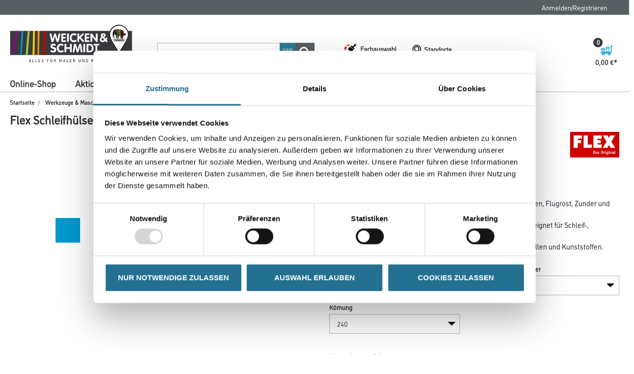

--- FILE ---
content_type: application/x-javascript
request_url: https://consentcdn.cookiebot.com/consentconfig/366aec50-93a5-4d3a-8aa2-7c2a494d6e13/weicken-schmidt.de/configuration.js
body_size: 137
content:
CookieConsent.configuration.tags.push({id:182479762,type:"script",tagID:"",innerHash:"",outerHash:"",tagHash:"14580131812109",url:"https://consent.cookiebot.com/uc.js",resolvedUrl:"https://consent.cookiebot.com/uc.js",cat:[1]});CookieConsent.configuration.tags.push({id:182479763,type:"script",tagID:"",innerHash:"",outerHash:"",tagHash:"7835009253360",url:"",resolvedUrl:"",cat:[1,3,4]});CookieConsent.configuration.tags.push({id:182479764,type:"script",tagID:"",innerHash:"",outerHash:"",tagHash:"5280316625122",url:"https://ga.jspm.io/npm:es-module-shims@1.10.0/dist/es-module-shims.js",resolvedUrl:"https://ga.jspm.io/npm:es-module-shims@1.10.0/dist/es-module-shims.js",cat:[5]});CookieConsent.configuration.tags.push({id:182479766,type:"script",tagID:"",innerHash:"",outerHash:"",tagHash:"16524860124313",url:"https://www.weicken-schmidt.de/_ui/responsive/common/js/jquery-3.2.1.min.js",resolvedUrl:"https://www.weicken-schmidt.de/_ui/responsive/common/js/jquery-3.2.1.min.js",cat:[1]});